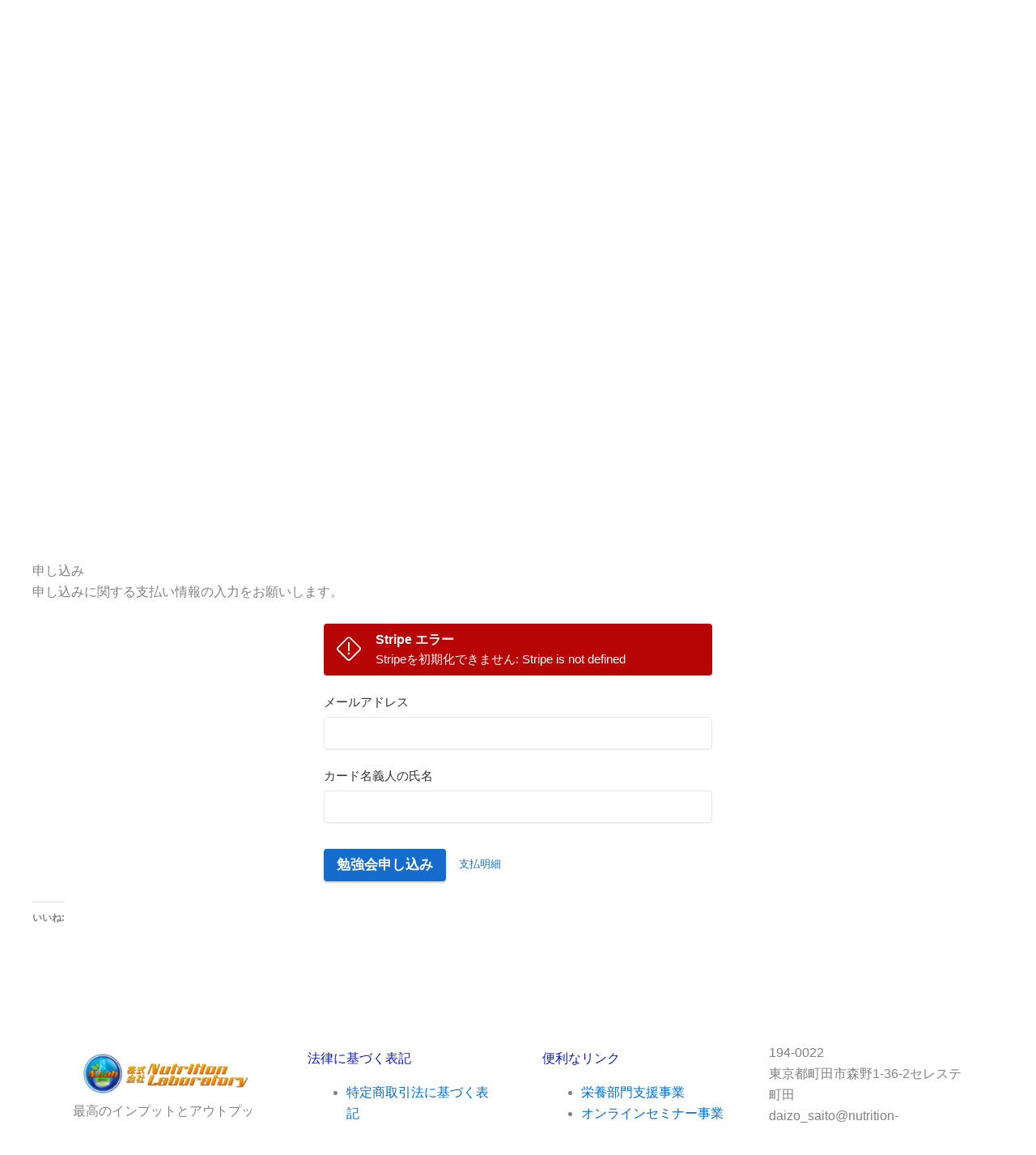

--- FILE ---
content_type: text/html; charset=utf-8
request_url: https://www.google.com/recaptcha/api2/aframe
body_size: 264
content:
<!DOCTYPE HTML><html><head><meta http-equiv="content-type" content="text/html; charset=UTF-8"></head><body><script nonce="j6omw_N_adlOSdr_sdfqOA">/** Anti-fraud and anti-abuse applications only. See google.com/recaptcha */ try{var clients={'sodar':'https://pagead2.googlesyndication.com/pagead/sodar?'};window.addEventListener("message",function(a){try{if(a.source===window.parent){var b=JSON.parse(a.data);var c=clients[b['id']];if(c){var d=document.createElement('img');d.src=c+b['params']+'&rc='+(localStorage.getItem("rc::a")?sessionStorage.getItem("rc::b"):"");window.document.body.appendChild(d);sessionStorage.setItem("rc::e",parseInt(sessionStorage.getItem("rc::e")||0)+1);localStorage.setItem("rc::h",'1769608001845');}}}catch(b){}});window.parent.postMessage("_grecaptcha_ready", "*");}catch(b){}</script></body></html>

--- FILE ---
content_type: text/css
request_url: https://nutrition-laboratory.com/wp-content/uploads/elementor/css/post-1351.css?ver=1769607997
body_size: 621
content:
.elementor-1351 .elementor-element.elementor-element-405f9cf{--display:grid;--e-con-grid-template-columns:repeat(4, 1fr);--e-con-grid-template-rows:repeat(1, 1fr);--grid-auto-flow:row;}.elementor-1351 .elementor-element.elementor-element-f232e78{--display:flex;}.elementor-1351 .elementor-element.elementor-element-fbf68bc{--display:flex;}.elementor-widget-image .widget-image-caption{color:var( --e-global-color-text );font-family:var( --e-global-typography-text-font-family ), Sans-serif;font-weight:var( --e-global-typography-text-font-weight );}.elementor-1351 .elementor-element.elementor-element-9bc384a > .elementor-widget-container{margin:-20px 0px -35px 0px;}.elementor-1351 .elementor-element.elementor-element-9bc384a.elementor-element{--flex-grow:0;--flex-shrink:0;}.elementor-widget-text-editor{font-family:var( --e-global-typography-text-font-family ), Sans-serif;font-weight:var( --e-global-typography-text-font-weight );color:var( --e-global-color-text );}.elementor-widget-text-editor.elementor-drop-cap-view-stacked .elementor-drop-cap{background-color:var( --e-global-color-primary );}.elementor-widget-text-editor.elementor-drop-cap-view-framed .elementor-drop-cap, .elementor-widget-text-editor.elementor-drop-cap-view-default .elementor-drop-cap{color:var( --e-global-color-primary );border-color:var( --e-global-color-primary );}.elementor-1351 .elementor-element.elementor-element-9fef4d3{--display:flex;}.elementor-1351 .elementor-element.elementor-element-8dac734{--display:flex;}.elementor-widget-heading .elementor-heading-title{font-family:var( --e-global-typography-primary-font-family ), Sans-serif;font-weight:var( --e-global-typography-primary-font-weight );color:var( --e-global-color-primary );}.elementor-1351 .elementor-element.elementor-element-d350619 .elementor-heading-title{color:#0E1BBC;}.elementor-1351 .elementor-element.elementor-element-1e986cc{--display:flex;}.elementor-1351 .elementor-element.elementor-element-7c39bdf{--display:flex;}.elementor-1351 .elementor-element.elementor-element-b9ab648{--display:flex;}.elementor-1351 .elementor-element.elementor-element-c371366 .elementor-heading-title{color:#0E1BBC;}.elementor-1351 .elementor-element.elementor-element-50f80b6{--display:flex;}.elementor-1351 .elementor-element.elementor-element-d06e10c{--display:flex;--flex-direction:column;--container-widget-width:100%;--container-widget-height:initial;--container-widget-flex-grow:0;--container-widget-align-self:initial;--flex-wrap-mobile:wrap;--justify-content:flex-start;}.elementor-1351 .elementor-element.elementor-element-a489b6c > .elementor-widget-container{margin:0px 0px -29px 0px;}.elementor-1351 .elementor-element.elementor-element-9e785d7{--display:flex;}.elementor-1351 .elementor-element.elementor-element-4ea7f81{--grid-template-columns:repeat(0, auto);--icon-size:14px;--grid-column-gap:17px;--grid-row-gap:0px;}.elementor-1351 .elementor-element.elementor-element-4ea7f81 .elementor-widget-container{text-align:center;}.elementor-1351 .elementor-element.elementor-element-4ea7f81 > .elementor-widget-container{margin:0px 0px 0px 0px;padding:0px 0px 0px 0px;}.elementor-1351 .elementor-element.elementor-element-4ea7f81.elementor-element{--order:-99999 /* order start hack */;--flex-grow:1;--flex-shrink:1;}@media(max-width:1024px){.elementor-1351 .elementor-element.elementor-element-405f9cf{--grid-auto-flow:row;}}@media(max-width:767px){.elementor-1351 .elementor-element.elementor-element-405f9cf{--e-con-grid-template-columns:repeat(1, 1fr);--e-con-grid-template-rows:repeat(1, 1fr);--grid-auto-flow:row;}}